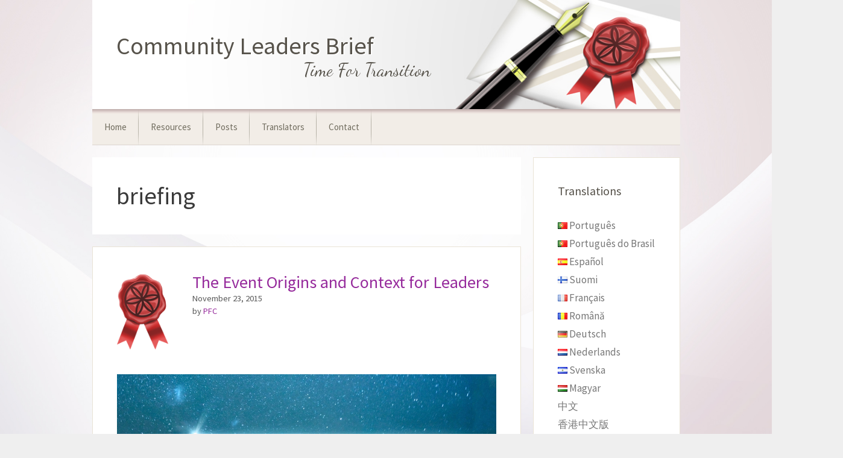

--- FILE ---
content_type: text/html; charset=UTF-8
request_url: https://communityleadersbrief.org/tag/briefing/
body_size: 15488
content:
<!DOCTYPE html><html lang="en-US"><head><meta charset="UTF-8"><title>briefing &#8211; Community Leaders Brief</title><meta name='robots' content='max-image-preview:large' /><style>img:is([sizes="auto" i], [sizes^="auto," i]) { contain-intrinsic-size: 3000px 1500px }</style><meta name="dlm-version" content="5.1.5"><meta name="viewport" content="width=device-width, initial-scale=1"><link rel='dns-prefetch' href='//hcaptcha.com' /><link href='https://fonts.gstatic.com' crossorigin rel='preconnect' /><link href='https://fonts.googleapis.com' crossorigin rel='preconnect' /><link rel="alternate" type="application/rss+xml" title="Community Leaders Brief &raquo; Feed" href="https://communityleadersbrief.org/feed/" /><link rel="alternate" type="application/rss+xml" title="Community Leaders Brief &raquo; Comments Feed" href="https://communityleadersbrief.org/comments/feed/" /><link rel="alternate" type="application/rss+xml" title="Community Leaders Brief &raquo; briefing Tag Feed" href="https://communityleadersbrief.org/tag/briefing/feed/" />
 <script>window._wpemojiSettings = {"baseUrl":"https:\/\/s.w.org\/images\/core\/emoji\/16.0.1\/72x72\/","ext":".png","svgUrl":"https:\/\/s.w.org\/images\/core\/emoji\/16.0.1\/svg\/","svgExt":".svg","source":{"concatemoji":"https:\/\/communityleadersbrief.org\/wp-includes\/js\/wp-emoji-release.min.js?ver=6.8.3"}};
/*! This file is auto-generated */
!function(s,n){var o,i,e;function c(e){try{var t={supportTests:e,timestamp:(new Date).valueOf()};sessionStorage.setItem(o,JSON.stringify(t))}catch(e){}}function p(e,t,n){e.clearRect(0,0,e.canvas.width,e.canvas.height),e.fillText(t,0,0);var t=new Uint32Array(e.getImageData(0,0,e.canvas.width,e.canvas.height).data),a=(e.clearRect(0,0,e.canvas.width,e.canvas.height),e.fillText(n,0,0),new Uint32Array(e.getImageData(0,0,e.canvas.width,e.canvas.height).data));return t.every(function(e,t){return e===a[t]})}function u(e,t){e.clearRect(0,0,e.canvas.width,e.canvas.height),e.fillText(t,0,0);for(var n=e.getImageData(16,16,1,1),a=0;a<n.data.length;a++)if(0!==n.data[a])return!1;return!0}function f(e,t,n,a){switch(t){case"flag":return n(e,"\ud83c\udff3\ufe0f\u200d\u26a7\ufe0f","\ud83c\udff3\ufe0f\u200b\u26a7\ufe0f")?!1:!n(e,"\ud83c\udde8\ud83c\uddf6","\ud83c\udde8\u200b\ud83c\uddf6")&&!n(e,"\ud83c\udff4\udb40\udc67\udb40\udc62\udb40\udc65\udb40\udc6e\udb40\udc67\udb40\udc7f","\ud83c\udff4\u200b\udb40\udc67\u200b\udb40\udc62\u200b\udb40\udc65\u200b\udb40\udc6e\u200b\udb40\udc67\u200b\udb40\udc7f");case"emoji":return!a(e,"\ud83e\udedf")}return!1}function g(e,t,n,a){var r="undefined"!=typeof WorkerGlobalScope&&self instanceof WorkerGlobalScope?new OffscreenCanvas(300,150):s.createElement("canvas"),o=r.getContext("2d",{willReadFrequently:!0}),i=(o.textBaseline="top",o.font="600 32px Arial",{});return e.forEach(function(e){i[e]=t(o,e,n,a)}),i}function t(e){var t=s.createElement("script");t.src=e,t.defer=!0,s.head.appendChild(t)}"undefined"!=typeof Promise&&(o="wpEmojiSettingsSupports",i=["flag","emoji"],n.supports={everything:!0,everythingExceptFlag:!0},e=new Promise(function(e){s.addEventListener("DOMContentLoaded",e,{once:!0})}),new Promise(function(t){var n=function(){try{var e=JSON.parse(sessionStorage.getItem(o));if("object"==typeof e&&"number"==typeof e.timestamp&&(new Date).valueOf()<e.timestamp+604800&&"object"==typeof e.supportTests)return e.supportTests}catch(e){}return null}();if(!n){if("undefined"!=typeof Worker&&"undefined"!=typeof OffscreenCanvas&&"undefined"!=typeof URL&&URL.createObjectURL&&"undefined"!=typeof Blob)try{var e="postMessage("+g.toString()+"("+[JSON.stringify(i),f.toString(),p.toString(),u.toString()].join(",")+"));",a=new Blob([e],{type:"text/javascript"}),r=new Worker(URL.createObjectURL(a),{name:"wpTestEmojiSupports"});return void(r.onmessage=function(e){c(n=e.data),r.terminate(),t(n)})}catch(e){}c(n=g(i,f,p,u))}t(n)}).then(function(e){for(var t in e)n.supports[t]=e[t],n.supports.everything=n.supports.everything&&n.supports[t],"flag"!==t&&(n.supports.everythingExceptFlag=n.supports.everythingExceptFlag&&n.supports[t]);n.supports.everythingExceptFlag=n.supports.everythingExceptFlag&&!n.supports.flag,n.DOMReady=!1,n.readyCallback=function(){n.DOMReady=!0}}).then(function(){return e}).then(function(){var e;n.supports.everything||(n.readyCallback(),(e=n.source||{}).concatemoji?t(e.concatemoji):e.wpemoji&&e.twemoji&&(t(e.twemoji),t(e.wpemoji)))}))}((window,document),window._wpemojiSettings);</script> <style id='wp-emoji-styles-inline-css'>img.wp-smiley, img.emoji {
		display: inline !important;
		border: none !important;
		box-shadow: none !important;
		height: 1em !important;
		width: 1em !important;
		margin: 0 0.07em !important;
		vertical-align: -0.1em !important;
		background: none !important;
		padding: 0 !important;
	}</style><link data-optimized="1" rel='stylesheet' id='wp-block-library-css' href='https://communityleadersbrief.org/wp-content/litespeed/css/1/819cda452114ef04cd799181e0655f94.css?ver=4733b' media='all' /><style id='classic-theme-styles-inline-css'>/*! This file is auto-generated */
.wp-block-button__link{color:#fff;background-color:#32373c;border-radius:9999px;box-shadow:none;text-decoration:none;padding:calc(.667em + 2px) calc(1.333em + 2px);font-size:1.125em}.wp-block-file__button{background:#32373c;color:#fff;text-decoration:none}</style><style id='global-styles-inline-css'>:root{--wp--preset--aspect-ratio--square: 1;--wp--preset--aspect-ratio--4-3: 4/3;--wp--preset--aspect-ratio--3-4: 3/4;--wp--preset--aspect-ratio--3-2: 3/2;--wp--preset--aspect-ratio--2-3: 2/3;--wp--preset--aspect-ratio--16-9: 16/9;--wp--preset--aspect-ratio--9-16: 9/16;--wp--preset--color--black: #000000;--wp--preset--color--cyan-bluish-gray: #abb8c3;--wp--preset--color--white: #ffffff;--wp--preset--color--pale-pink: #f78da7;--wp--preset--color--vivid-red: #cf2e2e;--wp--preset--color--luminous-vivid-orange: #ff6900;--wp--preset--color--luminous-vivid-amber: #fcb900;--wp--preset--color--light-green-cyan: #7bdcb5;--wp--preset--color--vivid-green-cyan: #00d084;--wp--preset--color--pale-cyan-blue: #8ed1fc;--wp--preset--color--vivid-cyan-blue: #0693e3;--wp--preset--color--vivid-purple: #9b51e0;--wp--preset--color--contrast: var(--contrast);--wp--preset--color--contrast-2: var(--contrast-2);--wp--preset--color--contrast-3: var(--contrast-3);--wp--preset--color--base: var(--base);--wp--preset--color--base-2: var(--base-2);--wp--preset--color--base-3: var(--base-3);--wp--preset--color--accent: var(--accent);--wp--preset--gradient--vivid-cyan-blue-to-vivid-purple: linear-gradient(135deg,rgba(6,147,227,1) 0%,rgb(155,81,224) 100%);--wp--preset--gradient--light-green-cyan-to-vivid-green-cyan: linear-gradient(135deg,rgb(122,220,180) 0%,rgb(0,208,130) 100%);--wp--preset--gradient--luminous-vivid-amber-to-luminous-vivid-orange: linear-gradient(135deg,rgba(252,185,0,1) 0%,rgba(255,105,0,1) 100%);--wp--preset--gradient--luminous-vivid-orange-to-vivid-red: linear-gradient(135deg,rgba(255,105,0,1) 0%,rgb(207,46,46) 100%);--wp--preset--gradient--very-light-gray-to-cyan-bluish-gray: linear-gradient(135deg,rgb(238,238,238) 0%,rgb(169,184,195) 100%);--wp--preset--gradient--cool-to-warm-spectrum: linear-gradient(135deg,rgb(74,234,220) 0%,rgb(151,120,209) 20%,rgb(207,42,186) 40%,rgb(238,44,130) 60%,rgb(251,105,98) 80%,rgb(254,248,76) 100%);--wp--preset--gradient--blush-light-purple: linear-gradient(135deg,rgb(255,206,236) 0%,rgb(152,150,240) 100%);--wp--preset--gradient--blush-bordeaux: linear-gradient(135deg,rgb(254,205,165) 0%,rgb(254,45,45) 50%,rgb(107,0,62) 100%);--wp--preset--gradient--luminous-dusk: linear-gradient(135deg,rgb(255,203,112) 0%,rgb(199,81,192) 50%,rgb(65,88,208) 100%);--wp--preset--gradient--pale-ocean: linear-gradient(135deg,rgb(255,245,203) 0%,rgb(182,227,212) 50%,rgb(51,167,181) 100%);--wp--preset--gradient--electric-grass: linear-gradient(135deg,rgb(202,248,128) 0%,rgb(113,206,126) 100%);--wp--preset--gradient--midnight: linear-gradient(135deg,rgb(2,3,129) 0%,rgb(40,116,252) 100%);--wp--preset--font-size--small: 13px;--wp--preset--font-size--medium: 20px;--wp--preset--font-size--large: 36px;--wp--preset--font-size--x-large: 42px;--wp--preset--spacing--20: 0.44rem;--wp--preset--spacing--30: 0.67rem;--wp--preset--spacing--40: 1rem;--wp--preset--spacing--50: 1.5rem;--wp--preset--spacing--60: 2.25rem;--wp--preset--spacing--70: 3.38rem;--wp--preset--spacing--80: 5.06rem;--wp--preset--shadow--natural: 6px 6px 9px rgba(0, 0, 0, 0.2);--wp--preset--shadow--deep: 12px 12px 50px rgba(0, 0, 0, 0.4);--wp--preset--shadow--sharp: 6px 6px 0px rgba(0, 0, 0, 0.2);--wp--preset--shadow--outlined: 6px 6px 0px -3px rgba(255, 255, 255, 1), 6px 6px rgba(0, 0, 0, 1);--wp--preset--shadow--crisp: 6px 6px 0px rgba(0, 0, 0, 1);}:where(.is-layout-flex){gap: 0.5em;}:where(.is-layout-grid){gap: 0.5em;}body .is-layout-flex{display: flex;}.is-layout-flex{flex-wrap: wrap;align-items: center;}.is-layout-flex > :is(*, div){margin: 0;}body .is-layout-grid{display: grid;}.is-layout-grid > :is(*, div){margin: 0;}:where(.wp-block-columns.is-layout-flex){gap: 2em;}:where(.wp-block-columns.is-layout-grid){gap: 2em;}:where(.wp-block-post-template.is-layout-flex){gap: 1.25em;}:where(.wp-block-post-template.is-layout-grid){gap: 1.25em;}.has-black-color{color: var(--wp--preset--color--black) !important;}.has-cyan-bluish-gray-color{color: var(--wp--preset--color--cyan-bluish-gray) !important;}.has-white-color{color: var(--wp--preset--color--white) !important;}.has-pale-pink-color{color: var(--wp--preset--color--pale-pink) !important;}.has-vivid-red-color{color: var(--wp--preset--color--vivid-red) !important;}.has-luminous-vivid-orange-color{color: var(--wp--preset--color--luminous-vivid-orange) !important;}.has-luminous-vivid-amber-color{color: var(--wp--preset--color--luminous-vivid-amber) !important;}.has-light-green-cyan-color{color: var(--wp--preset--color--light-green-cyan) !important;}.has-vivid-green-cyan-color{color: var(--wp--preset--color--vivid-green-cyan) !important;}.has-pale-cyan-blue-color{color: var(--wp--preset--color--pale-cyan-blue) !important;}.has-vivid-cyan-blue-color{color: var(--wp--preset--color--vivid-cyan-blue) !important;}.has-vivid-purple-color{color: var(--wp--preset--color--vivid-purple) !important;}.has-black-background-color{background-color: var(--wp--preset--color--black) !important;}.has-cyan-bluish-gray-background-color{background-color: var(--wp--preset--color--cyan-bluish-gray) !important;}.has-white-background-color{background-color: var(--wp--preset--color--white) !important;}.has-pale-pink-background-color{background-color: var(--wp--preset--color--pale-pink) !important;}.has-vivid-red-background-color{background-color: var(--wp--preset--color--vivid-red) !important;}.has-luminous-vivid-orange-background-color{background-color: var(--wp--preset--color--luminous-vivid-orange) !important;}.has-luminous-vivid-amber-background-color{background-color: var(--wp--preset--color--luminous-vivid-amber) !important;}.has-light-green-cyan-background-color{background-color: var(--wp--preset--color--light-green-cyan) !important;}.has-vivid-green-cyan-background-color{background-color: var(--wp--preset--color--vivid-green-cyan) !important;}.has-pale-cyan-blue-background-color{background-color: var(--wp--preset--color--pale-cyan-blue) !important;}.has-vivid-cyan-blue-background-color{background-color: var(--wp--preset--color--vivid-cyan-blue) !important;}.has-vivid-purple-background-color{background-color: var(--wp--preset--color--vivid-purple) !important;}.has-black-border-color{border-color: var(--wp--preset--color--black) !important;}.has-cyan-bluish-gray-border-color{border-color: var(--wp--preset--color--cyan-bluish-gray) !important;}.has-white-border-color{border-color: var(--wp--preset--color--white) !important;}.has-pale-pink-border-color{border-color: var(--wp--preset--color--pale-pink) !important;}.has-vivid-red-border-color{border-color: var(--wp--preset--color--vivid-red) !important;}.has-luminous-vivid-orange-border-color{border-color: var(--wp--preset--color--luminous-vivid-orange) !important;}.has-luminous-vivid-amber-border-color{border-color: var(--wp--preset--color--luminous-vivid-amber) !important;}.has-light-green-cyan-border-color{border-color: var(--wp--preset--color--light-green-cyan) !important;}.has-vivid-green-cyan-border-color{border-color: var(--wp--preset--color--vivid-green-cyan) !important;}.has-pale-cyan-blue-border-color{border-color: var(--wp--preset--color--pale-cyan-blue) !important;}.has-vivid-cyan-blue-border-color{border-color: var(--wp--preset--color--vivid-cyan-blue) !important;}.has-vivid-purple-border-color{border-color: var(--wp--preset--color--vivid-purple) !important;}.has-vivid-cyan-blue-to-vivid-purple-gradient-background{background: var(--wp--preset--gradient--vivid-cyan-blue-to-vivid-purple) !important;}.has-light-green-cyan-to-vivid-green-cyan-gradient-background{background: var(--wp--preset--gradient--light-green-cyan-to-vivid-green-cyan) !important;}.has-luminous-vivid-amber-to-luminous-vivid-orange-gradient-background{background: var(--wp--preset--gradient--luminous-vivid-amber-to-luminous-vivid-orange) !important;}.has-luminous-vivid-orange-to-vivid-red-gradient-background{background: var(--wp--preset--gradient--luminous-vivid-orange-to-vivid-red) !important;}.has-very-light-gray-to-cyan-bluish-gray-gradient-background{background: var(--wp--preset--gradient--very-light-gray-to-cyan-bluish-gray) !important;}.has-cool-to-warm-spectrum-gradient-background{background: var(--wp--preset--gradient--cool-to-warm-spectrum) !important;}.has-blush-light-purple-gradient-background{background: var(--wp--preset--gradient--blush-light-purple) !important;}.has-blush-bordeaux-gradient-background{background: var(--wp--preset--gradient--blush-bordeaux) !important;}.has-luminous-dusk-gradient-background{background: var(--wp--preset--gradient--luminous-dusk) !important;}.has-pale-ocean-gradient-background{background: var(--wp--preset--gradient--pale-ocean) !important;}.has-electric-grass-gradient-background{background: var(--wp--preset--gradient--electric-grass) !important;}.has-midnight-gradient-background{background: var(--wp--preset--gradient--midnight) !important;}.has-small-font-size{font-size: var(--wp--preset--font-size--small) !important;}.has-medium-font-size{font-size: var(--wp--preset--font-size--medium) !important;}.has-large-font-size{font-size: var(--wp--preset--font-size--large) !important;}.has-x-large-font-size{font-size: var(--wp--preset--font-size--x-large) !important;}
:where(.wp-block-post-template.is-layout-flex){gap: 1.25em;}:where(.wp-block-post-template.is-layout-grid){gap: 1.25em;}
:where(.wp-block-columns.is-layout-flex){gap: 2em;}:where(.wp-block-columns.is-layout-grid){gap: 2em;}
:root :where(.wp-block-pullquote){font-size: 1.5em;line-height: 1.6;}</style><link data-optimized="1" rel='stylesheet' id='generate-style-grid-css' href='https://communityleadersbrief.org/wp-content/litespeed/css/1/109136b25300c0372d4b53c0899030b5.css?ver=69006' media='all' /><link data-optimized="1" rel='stylesheet' id='generate-style-css' href='https://communityleadersbrief.org/wp-content/litespeed/css/1/2a546d8c65eab778ae46087fe3e0a466.css?ver=e622a' media='all' /><style id='generate-style-inline-css'>body{background-color:#efefef;color:#3a3a3a;}a{color:#1e73be;}a:hover, a:focus, a:active{color:#000000;}body .grid-container{max-width:975px;}.wp-block-group__inner-container{max-width:975px;margin-left:auto;margin-right:auto;}:root{--contrast:#222222;--contrast-2:#575760;--contrast-3:#b2b2be;--base:#f0f0f0;--base-2:#f7f8f9;--base-3:#ffffff;--accent:#1e73be;}:root .has-contrast-color{color:var(--contrast);}:root .has-contrast-background-color{background-color:var(--contrast);}:root .has-contrast-2-color{color:var(--contrast-2);}:root .has-contrast-2-background-color{background-color:var(--contrast-2);}:root .has-contrast-3-color{color:var(--contrast-3);}:root .has-contrast-3-background-color{background-color:var(--contrast-3);}:root .has-base-color{color:var(--base);}:root .has-base-background-color{background-color:var(--base);}:root .has-base-2-color{color:var(--base-2);}:root .has-base-2-background-color{background-color:var(--base-2);}:root .has-base-3-color{color:var(--base-3);}:root .has-base-3-background-color{background-color:var(--base-3);}:root .has-accent-color{color:var(--accent);}:root .has-accent-background-color{background-color:var(--accent);}body, button, input, select, textarea{font-family:"Open Sans", sans-serif;}body{line-height:1.5;}.entry-content > [class*="wp-block-"]:not(:last-child):not(.wp-block-heading){margin-bottom:1.5em;}.main-title{font-size:45px;}.main-navigation .main-nav ul ul li a{font-size:14px;}.sidebar .widget, .footer-widgets .widget{font-size:17px;}h1{font-weight:300;font-size:40px;}h2{font-weight:300;font-size:30px;}h3{font-size:20px;}h4{font-size:inherit;}h5{font-size:inherit;}@media (max-width:768px){.main-title{font-size:30px;}h1{font-size:30px;}h2{font-size:25px;}}.top-bar{background-color:#636363;color:#ffffff;}.top-bar a{color:#ffffff;}.top-bar a:hover{color:#303030;}.site-header{background-color:#ffffff;color:#3a3a3a;}.site-header a{color:#3a3a3a;}.main-title a,.main-title a:hover{color:#222222;}.site-description{color:#757575;}.main-navigation,.main-navigation ul ul{background-color:#222222;}.main-navigation .main-nav ul li a, .main-navigation .menu-toggle, .main-navigation .menu-bar-items{color:#ffffff;}.main-navigation .main-nav ul li:not([class*="current-menu-"]):hover > a, .main-navigation .main-nav ul li:not([class*="current-menu-"]):focus > a, .main-navigation .main-nav ul li.sfHover:not([class*="current-menu-"]) > a, .main-navigation .menu-bar-item:hover > a, .main-navigation .menu-bar-item.sfHover > a{color:#ffffff;background-color:#3f3f3f;}button.menu-toggle:hover,button.menu-toggle:focus,.main-navigation .mobile-bar-items a,.main-navigation .mobile-bar-items a:hover,.main-navigation .mobile-bar-items a:focus{color:#ffffff;}.main-navigation .main-nav ul li[class*="current-menu-"] > a{color:#ffffff;background-color:#3f3f3f;}.navigation-search input[type="search"],.navigation-search input[type="search"]:active, .navigation-search input[type="search"]:focus, .main-navigation .main-nav ul li.search-item.active > a, .main-navigation .menu-bar-items .search-item.active > a{color:#ffffff;background-color:#3f3f3f;}.main-navigation ul ul{background-color:#3f3f3f;}.main-navigation .main-nav ul ul li a{color:#ffffff;}.main-navigation .main-nav ul ul li:not([class*="current-menu-"]):hover > a,.main-navigation .main-nav ul ul li:not([class*="current-menu-"]):focus > a, .main-navigation .main-nav ul ul li.sfHover:not([class*="current-menu-"]) > a{color:#ffffff;background-color:#4f4f4f;}.main-navigation .main-nav ul ul li[class*="current-menu-"] > a{color:#ffffff;background-color:#4f4f4f;}.separate-containers .inside-article, .separate-containers .comments-area, .separate-containers .page-header, .one-container .container, .separate-containers .paging-navigation, .inside-page-header{background-color:#ffffff;}.entry-meta{color:#595959;}.entry-meta a{color:#595959;}.entry-meta a:hover{color:#1e73be;}.sidebar .widget{background-color:#ffffff;}.sidebar .widget .widget-title{color:#000000;}.footer-widgets{background-color:#ffffff;}.footer-widgets .widget-title{color:#000000;}.site-info{color:#ffffff;background-color:#222222;}.site-info a{color:#ffffff;}.site-info a:hover{color:#606060;}.footer-bar .widget_nav_menu .current-menu-item a{color:#606060;}input[type="text"],input[type="email"],input[type="url"],input[type="password"],input[type="search"],input[type="tel"],input[type="number"],textarea,select{color:#666666;background-color:#fafafa;border-color:#cccccc;}input[type="text"]:focus,input[type="email"]:focus,input[type="url"]:focus,input[type="password"]:focus,input[type="search"]:focus,input[type="tel"]:focus,input[type="number"]:focus,textarea:focus,select:focus{color:#666666;background-color:#ffffff;border-color:#bfbfbf;}button,html input[type="button"],input[type="reset"],input[type="submit"],a.button,a.wp-block-button__link:not(.has-background){color:#ffffff;background-color:#666666;}button:hover,html input[type="button"]:hover,input[type="reset"]:hover,input[type="submit"]:hover,a.button:hover,button:focus,html input[type="button"]:focus,input[type="reset"]:focus,input[type="submit"]:focus,a.button:focus,a.wp-block-button__link:not(.has-background):active,a.wp-block-button__link:not(.has-background):focus,a.wp-block-button__link:not(.has-background):hover{color:#ffffff;background-color:#3f3f3f;}a.generate-back-to-top{background-color:rgba( 0,0,0,0.4 );color:#ffffff;}a.generate-back-to-top:hover,a.generate-back-to-top:focus{background-color:rgba( 0,0,0,0.6 );color:#ffffff;}:root{--gp-search-modal-bg-color:var(--base-3);--gp-search-modal-text-color:var(--contrast);--gp-search-modal-overlay-bg-color:rgba(0,0,0,0.2);}@media (max-width:768px){.main-navigation .menu-bar-item:hover > a, .main-navigation .menu-bar-item.sfHover > a{background:none;color:#ffffff;}}.inside-top-bar{padding:10px;}.inside-header{padding:40px;}.site-main .wp-block-group__inner-container{padding:40px;}.entry-content .alignwide, body:not(.no-sidebar) .entry-content .alignfull{margin-left:-40px;width:calc(100% + 80px);max-width:calc(100% + 80px);}.rtl .menu-item-has-children .dropdown-menu-toggle{padding-left:20px;}.rtl .main-navigation .main-nav ul li.menu-item-has-children > a{padding-right:20px;}.site-info{padding:20px;}@media (max-width:768px){.separate-containers .inside-article, .separate-containers .comments-area, .separate-containers .page-header, .separate-containers .paging-navigation, .one-container .site-content, .inside-page-header{padding:30px;}.site-main .wp-block-group__inner-container{padding:30px;}.site-info{padding-right:10px;padding-left:10px;}.entry-content .alignwide, body:not(.no-sidebar) .entry-content .alignfull{margin-left:-30px;width:calc(100% + 60px);max-width:calc(100% + 60px);}}.one-container .sidebar .widget{padding:0px;}@media (max-width:768px){.main-navigation .menu-toggle,.main-navigation .mobile-bar-items,.sidebar-nav-mobile:not(#sticky-placeholder){display:block;}.main-navigation ul,.gen-sidebar-nav{display:none;}[class*="nav-float-"] .site-header .inside-header > *{float:none;clear:both;}}</style><link data-optimized="1" rel='stylesheet' id='generate-mobile-style-css' href='https://communityleadersbrief.org/wp-content/litespeed/css/1/6f193196ca7bbdf2b95e9a7ccd625473.css?ver=717d0' media='all' /><link data-optimized="1" rel='stylesheet' id='generate-font-icons-css' href='https://communityleadersbrief.org/wp-content/litespeed/css/1/83a7fe27eda7440839de1575081ca169.css?ver=6b8f6' media='all' /><link data-optimized="1" rel='stylesheet' id='font-awesome-css' href='https://communityleadersbrief.org/wp-content/litespeed/css/1/56aae3883d65ff9732cbfed273ecb0ba.css?ver=222ef' media='all' /><link data-optimized="1" rel='stylesheet' id='generate-child-css' href='https://communityleadersbrief.org/wp-content/litespeed/css/1/bc7577eb4191517d4372f2833eb64844.css?ver=c3b18' media='all' /><link data-optimized="1" rel='stylesheet' id='generate-blog-images-css' href='https://communityleadersbrief.org/wp-content/litespeed/css/1/6b29b387153826b3196fc81d17deacf2.css?ver=71bd8' media='all' /> <script src="https://communityleadersbrief.org/wp-includes/js/jquery/jquery.min.js?ver=3.7.1" id="jquery-core-js"></script> <link rel="https://api.w.org/" href="https://communityleadersbrief.org/wp-json/" /><link rel="alternate" title="JSON" type="application/json" href="https://communityleadersbrief.org/wp-json/wp/v2/tags/10" /><link rel="EditURI" type="application/rsd+xml" title="RSD" href="https://communityleadersbrief.org/xmlrpc.php?rsd" /><meta name="generator" content="WordPress 6.8.3" /><style>.h-captcha{position:relative;display:block;margin-bottom:2rem;padding:0;clear:both}.h-captcha[data-size="normal"]{width:303px;height:78px}.h-captcha[data-size="compact"]{width:164px;height:144px}.h-captcha[data-size="invisible"]{display:none}.h-captcha iframe{z-index:1}.h-captcha::before{content:"";display:block;position:absolute;top:0;left:0;background:url(https://communityleadersbrief.org/wp-content/plugins/hcaptcha-for-forms-and-more/assets/images/hcaptcha-div-logo.svg) no-repeat;border:1px solid #fff0;border-radius:4px;box-sizing:border-box}.h-captcha::after{content:"If you see this message, hCaptcha failed to load due to site errors.";font:13px/1.35 system-ui,-apple-system,Segoe UI,Roboto,Arial,sans-serif;display:block;position:absolute;top:0;left:0;box-sizing:border-box;color:red;opacity:0}.h-captcha:not(:has(iframe))::after{animation:hcap-msg-fade-in .3s ease forwards;animation-delay:2s}.h-captcha:has(iframe)::after{animation:none;opacity:0}@keyframes hcap-msg-fade-in{to{opacity:1}}.h-captcha[data-size="normal"]::before{width:300px;height:74px;background-position:94% 28%}.h-captcha[data-size="normal"]::after{padding:19px 75px 16px 10px}.h-captcha[data-size="compact"]::before{width:156px;height:136px;background-position:50% 79%}.h-captcha[data-size="compact"]::after{padding:10px 10px 16px 10px}.h-captcha[data-theme="light"]::before,body.is-light-theme .h-captcha[data-theme="auto"]::before,.h-captcha[data-theme="auto"]::before{background-color:#fafafa;border:1px solid #e0e0e0}.h-captcha[data-theme="dark"]::before,body.is-dark-theme .h-captcha[data-theme="auto"]::before,html.wp-dark-mode-active .h-captcha[data-theme="auto"]::before,html.drdt-dark-mode .h-captcha[data-theme="auto"]::before{background-image:url(https://communityleadersbrief.org/wp-content/plugins/hcaptcha-for-forms-and-more/assets/images/hcaptcha-div-logo-white.svg);background-repeat:no-repeat;background-color:#333;border:1px solid #f5f5f5}@media (prefers-color-scheme:dark){.h-captcha[data-theme="auto"]::before{background-image:url(https://communityleadersbrief.org/wp-content/plugins/hcaptcha-for-forms-and-more/assets/images/hcaptcha-div-logo-white.svg);background-repeat:no-repeat;background-color:#333;border:1px solid #f5f5f5}}.h-captcha[data-theme="custom"]::before{background-color:initial}.h-captcha[data-size="invisible"]::before,.h-captcha[data-size="invisible"]::after{display:none}.h-captcha iframe{position:relative}div[style*="z-index: 2147483647"] div[style*="border-width: 11px"][style*="position: absolute"][style*="pointer-events: none"]{border-style:none}</style><style>.recentcomments a{display:inline !important;padding:0 !important;margin:0 !important;}</style><style>.gform_previous_button+.h-captcha{margin-top:2rem}.gform_footer.before .h-captcha[data-size="normal"]{margin-bottom:3px}.gform_footer.before .h-captcha[data-size="compact"]{margin-bottom:0}.gform_wrapper.gravity-theme .gform_footer,.gform_wrapper.gravity-theme .gform_page_footer{flex-wrap:wrap}.gform_wrapper.gravity-theme .h-captcha,.gform_wrapper.gravity-theme .h-captcha{margin:0;flex-basis:100%}.gform_wrapper.gravity-theme input[type="submit"],.gform_wrapper.gravity-theme input[type="submit"]{align-self:flex-start}.gform_wrapper.gravity-theme .h-captcha~input[type="submit"],.gform_wrapper.gravity-theme .h-captcha~input[type="submit"]{margin:1em 0 0 0!important}</style><style id="wp-custom-css">/*
Welcome to Custom CSS!

To learn how this works, see http://wp.me/PEmnE-Bt
*/

/*
	CSS Migrated from Jetpack:
*/

/*
Welcome to Custom CSS!

To learn how this works, see http://wp.me/PEmnE-Bt
*/</style></head><body class="archive tag tag-briefing tag-10 wp-embed-responsive wp-theme-generatepress wp-child-theme-communityleadersbrief_child post-image-below-header post-image-aligned-center right-sidebar nav-below-header separate-containers contained-header active-footer-widgets-0 nav-aligned-left header-aligned-left dropdown-hover" itemtype="https://schema.org/Blog" itemscope>
<a class="screen-reader-text skip-link" href="#content" title="Skip to content">Skip to content</a><header class="site-header grid-container grid-parent" id="masthead" aria-label="Site"  itemtype="https://schema.org/WPHeader" itemscope><div class="inside-header grid-container grid-parent"><div class="site-branding"><p class="main-title" itemprop="headline">
<a href="https://communityleadersbrief.org/" rel="home">Community Leaders Brief</a></p><p class="site-description" itemprop="description">Time For Transition</p></div></div></header><nav class="main-navigation grid-container grid-parent sub-menu-right" id="site-navigation" aria-label="Primary"  itemtype="https://schema.org/SiteNavigationElement" itemscope><div class="inside-navigation grid-container grid-parent">
<button class="menu-toggle" aria-controls="primary-menu" aria-expanded="false">
<span class="mobile-menu">Menu</span>				</button><div id="primary-menu" class="main-nav"><ul id="menu-main-navigation" class=" menu sf-menu"><li id="menu-item-107" class="menu-item menu-item-type-post_type menu-item-object-page menu-item-home menu-item-107"><a href="https://communityleadersbrief.org/">Home</a></li><li id="menu-item-108" class="menu-item menu-item-type-post_type menu-item-object-page menu-item-108"><a href="https://communityleadersbrief.org/resources/">Resources</a></li><li id="menu-item-109" class="menu-item menu-item-type-post_type menu-item-object-page current_page_parent menu-item-109"><a href="https://communityleadersbrief.org/posts/">Posts</a></li><li id="menu-item-185" class="menu-item menu-item-type-post_type menu-item-object-page menu-item-185"><a href="https://communityleadersbrief.org/translators/">Translators</a></li><li id="menu-item-112" class="menu-item menu-item-type-post_type menu-item-object-page menu-item-112"><a href="https://communityleadersbrief.org/contact/">Contact</a></li></ul></div></div></nav><div class="site grid-container container hfeed grid-parent" id="page"><div class="site-content" id="content"><div class="content-area grid-parent mobile-grid-100 grid-75 tablet-grid-75" id="primary"><main class="site-main" id="main"><header class="page-header" aria-label="Page"><h1 class="page-title">
briefing</h1></header><article id="post-487" class="post-487 post type-post status-publish format-standard has-post-thumbnail hentry category-the-event tag-briefing tag-community-leaders tag-guidance tag-leadership tag-liberation tag-the-event" itemtype="https://schema.org/CreativeWork" itemscope><div class="inside-article"><header class="entry-header"><h2 class="entry-title" itemprop="headline"><a href="https://communityleadersbrief.org/2015/11/23/the-event-origins-and-context-for-local-leaders/" rel="bookmark">The Event Origins and Context for Leaders</a></h2><div class="entry-meta">
<span class="posted-on"><time class="updated" datetime="2016-02-10T08:30:43-06:00" itemprop="dateModified">February 10, 2016</time><time class="entry-date published" datetime="2015-11-23T13:43:36-06:00" itemprop="datePublished">November 23, 2015</time></span> <span class="byline">by <span class="author vcard" itemprop="author" itemtype="https://schema.org/Person" itemscope><a class="url fn n" href="https://communityleadersbrief.org/author/colaborama/" title="View all posts by PFC" rel="author" itemprop="url"><span class="author-name" itemprop="name">PFC</span></a></span></span></div></header><div class="post-image">
<a href="https://communityleadersbrief.org/2015/11/23/the-event-origins-and-context-for-local-leaders/">
<img data-lazyloaded="1" src="[data-uri]" width="1080" height="400" data-src="https://communityleadersbrief.org/wp-content/uploads/2015/11/LightHouse.png" class="attachment-full size-full wp-post-image" alt="" itemprop="image" decoding="async" fetchpriority="high" data-srcset="https://communityleadersbrief.org/wp-content/uploads/2015/11/LightHouse.png 1080w, https://communityleadersbrief.org/wp-content/uploads/2015/11/LightHouse-300x111.png 300w, https://communityleadersbrief.org/wp-content/uploads/2015/11/LightHouse-1024x379.png 1024w" data-sizes="(max-width: 1080px) 100vw, 1080px" /><noscript><img width="1080" height="400" src="https://communityleadersbrief.org/wp-content/uploads/2015/11/LightHouse.png" class="attachment-full size-full wp-post-image" alt="" itemprop="image" decoding="async" fetchpriority="high" srcset="https://communityleadersbrief.org/wp-content/uploads/2015/11/LightHouse.png 1080w, https://communityleadersbrief.org/wp-content/uploads/2015/11/LightHouse-300x111.png 300w, https://communityleadersbrief.org/wp-content/uploads/2015/11/LightHouse-1024x379.png 1024w" sizes="(max-width: 1080px) 100vw, 1080px" /></noscript>
</a></div><div class="entry-summary" itemprop="text"><p>The Event Origins The Event is a modern approach to the Shift predicted in ancient texts of almost ALL religions and cultures. For thousands of years, prophets and sages have connected to the Universal Consciousness and learned of the time when all of Humanity would experience cosmic Consciousness. This is the time when the natural energies &#8230; <a title="The Event Origins and Context for Leaders" class="read-more" href="https://communityleadersbrief.org/2015/11/23/the-event-origins-and-context-for-local-leaders/" aria-label="Read more about The Event Origins and Context for Leaders">Read more</a></p></div><footer class="entry-meta" aria-label="Entry meta">
<span class="cat-links"><span class="screen-reader-text">Categories </span><a href="https://communityleadersbrief.org/category/the-event/" rel="category tag">The Event</a></span> <span class="tags-links"><span class="screen-reader-text">Tags </span><a href="https://communityleadersbrief.org/tag/briefing/" rel="tag">briefing</a>, <a href="https://communityleadersbrief.org/tag/community-leaders/" rel="tag">community leaders</a>, <a href="https://communityleadersbrief.org/tag/guidance/" rel="tag">guidance</a>, <a href="https://communityleadersbrief.org/tag/leadership/" rel="tag">leadership</a>, <a href="https://communityleadersbrief.org/tag/liberation/" rel="tag">Liberation</a>, <a href="https://communityleadersbrief.org/tag/the-event/" rel="tag">The Event</a></span> <span class="comments-link"><a href="https://communityleadersbrief.org/2015/11/23/the-event-origins-and-context-for-local-leaders/#comments">4 Comments</a></span></footer></div></article></main></div><div class="widget-area sidebar is-right-sidebar grid-25 tablet-grid-25 grid-parent" id="right-sidebar"><div class="inside-right-sidebar"><aside id="mlp_widget-2" class="widget inner-padding mlp_widget"><h2 class="widget-title">Translations</h2><div class="mlp-language-box mlp_language_box"><ul><li><a rel="alternate" href="https://pt.communityleadersbrief.org/"><img data-lazyloaded="1" src="[data-uri]" data-src="https://communityleadersbrief.org/wp-content/plugins/multilingual-press/assets/images/flags/pt.gif" alt="Português"><noscript><img src="https://communityleadersbrief.org/wp-content/plugins/multilingual-press/assets/images/flags/pt.gif" alt="Português"></noscript> Português</a></li><li><a rel="alternate" href="https://pt-br.communityleadersbrief.org/"><img data-lazyloaded="1" src="[data-uri]" data-src="https://communityleadersbrief.org/wp-content/plugins/multilingual-press/assets/images/flags/pt.gif" alt="Português do Brasil"><noscript><img src="https://communityleadersbrief.org/wp-content/plugins/multilingual-press/assets/images/flags/pt.gif" alt="Português do Brasil"></noscript> Português do Brasil</a></li><li><a rel="alternate" href="https://es.communityleadersbrief.org/"><img data-lazyloaded="1" src="[data-uri]" data-src="https://communityleadersbrief.org/wp-content/plugins/multilingual-press/assets/images/flags/es.gif" alt="Español"><noscript><img src="https://communityleadersbrief.org/wp-content/plugins/multilingual-press/assets/images/flags/es.gif" alt="Español"></noscript> Español</a></li><li><a rel="alternate" href="https://fi.communityleadersbrief.org/"><img data-lazyloaded="1" src="[data-uri]" data-src="https://communityleadersbrief.org/wp-content/plugins/multilingual-press/assets/images/flags/fi.gif" alt="Suomi"><noscript><img src="https://communityleadersbrief.org/wp-content/plugins/multilingual-press/assets/images/flags/fi.gif" alt="Suomi"></noscript> Suomi</a></li><li><a rel="alternate" href="https://fr.communityleadersbrief.org/"><img data-lazyloaded="1" src="[data-uri]" data-src="https://communityleadersbrief.org/wp-content/plugins/multilingual-press/assets/images/flags/fr.gif" alt="Français"><noscript><img src="https://communityleadersbrief.org/wp-content/plugins/multilingual-press/assets/images/flags/fr.gif" alt="Français"></noscript> Français</a></li><li><a rel="alternate" href="https://ro.communityleadersbrief.org/"><img data-lazyloaded="1" src="[data-uri]" data-src="https://communityleadersbrief.org/wp-content/plugins/multilingual-press/assets/images/flags/ro.gif" alt="Română"><noscript><img src="https://communityleadersbrief.org/wp-content/plugins/multilingual-press/assets/images/flags/ro.gif" alt="Română"></noscript> Română</a></li><li><a rel="alternate" href="https://de.communityleadersbrief.org/"><img data-lazyloaded="1" src="[data-uri]" data-src="https://communityleadersbrief.org/wp-content/plugins/multilingual-press/assets/images/flags/de.gif" alt="Deutsch"><noscript><img src="https://communityleadersbrief.org/wp-content/plugins/multilingual-press/assets/images/flags/de.gif" alt="Deutsch"></noscript> Deutsch</a></li><li><a rel="alternate" href="https://nl.communityleadersbrief.org/"><img data-lazyloaded="1" src="[data-uri]" data-src="https://communityleadersbrief.org/wp-content/plugins/multilingual-press/assets/images/flags/nl.gif" alt="Nederlands"><noscript><img src="https://communityleadersbrief.org/wp-content/plugins/multilingual-press/assets/images/flags/nl.gif" alt="Nederlands"></noscript> Nederlands</a></li><li><a rel="alternate" href="https://sv.communityleadersbrief.org/"><img data-lazyloaded="1" src="[data-uri]" data-src="https://communityleadersbrief.org/wp-content/plugins/multilingual-press/assets/images/flags/sv.gif" alt="Svenska"><noscript><img src="https://communityleadersbrief.org/wp-content/plugins/multilingual-press/assets/images/flags/sv.gif" alt="Svenska"></noscript> Svenska</a></li><li><a rel="alternate" href="https://hu.communityleadersbrief.org/"><img data-lazyloaded="1" src="[data-uri]" data-src="https://communityleadersbrief.org/wp-content/plugins/multilingual-press/assets/images/flags/hu.gif" alt="Magyar"><noscript><img src="https://communityleadersbrief.org/wp-content/plugins/multilingual-press/assets/images/flags/hu.gif" alt="Magyar"></noscript> Magyar</a></li><li><a rel="alternate" href="https://zh-hans.communityleadersbrief.org/">中文</a></li><li><a rel="alternate" href="https://zh-hant.communityleadersbrief.org/">香港中文版	</a></li><li><a rel="alternate" href="https://da.communityleadersbrief.org/"><img data-lazyloaded="1" src="[data-uri]" data-src="https://communityleadersbrief.org/wp-content/plugins/multilingual-press/assets/images/flags/da.gif" alt="Dansk"><noscript><img src="https://communityleadersbrief.org/wp-content/plugins/multilingual-press/assets/images/flags/da.gif" alt="Dansk"></noscript> Dansk</a></li><li><a rel="alternate" href="https://it.communityleadersbrief.org/"><img data-lazyloaded="1" src="[data-uri]" data-src="https://communityleadersbrief.org/wp-content/plugins/multilingual-press/assets/images/flags/it.gif" alt="Italiano"><noscript><img src="https://communityleadersbrief.org/wp-content/plugins/multilingual-press/assets/images/flags/it.gif" alt="Italiano"></noscript> Italiano</a></li><li><a rel="alternate" href="https://ar.communityleadersbrief.org/"><img data-lazyloaded="1" src="[data-uri]" data-src="https://communityleadersbrief.org/wp-content/plugins/multilingual-press/assets/images/flags/ar.gif" alt="العربية"><noscript><img src="https://communityleadersbrief.org/wp-content/plugins/multilingual-press/assets/images/flags/ar.gif" alt="العربية"></noscript> العربية</a></li><li><a rel="alternate" href="https://cs.communityleadersbrief.org/"><img data-lazyloaded="1" src="[data-uri]" data-src="https://communityleadersbrief.org/wp-content/plugins/multilingual-press/assets/images/flags/cs.gif" alt="čeština‎"><noscript><img src="https://communityleadersbrief.org/wp-content/plugins/multilingual-press/assets/images/flags/cs.gif" alt="čeština‎"></noscript> čeština‎</a></li><li><a rel="alternate" href="https://el.communityleadersbrief.org/"><img data-lazyloaded="1" src="[data-uri]" data-src="https://communityleadersbrief.org/wp-content/plugins/multilingual-press/assets/images/flags/el.gif" alt="Ελληνικά"><noscript><img src="https://communityleadersbrief.org/wp-content/plugins/multilingual-press/assets/images/flags/el.gif" alt="Ελληνικά"></noscript> Ελληνικά</a></li><li><a rel="alternate" href="https://he.communityleadersbrief.org/">עִבְרִית</a></li><li><a rel="alternate" href="https://ja.communityleadersbrief.org/"><img data-lazyloaded="1" src="[data-uri]" data-src="https://communityleadersbrief.org/wp-content/plugins/multilingual-press/assets/images/flags/ja.gif" alt="日本語"><noscript><img src="https://communityleadersbrief.org/wp-content/plugins/multilingual-press/assets/images/flags/ja.gif" alt="日本語"></noscript> 日本語</a></li><li><a rel="alternate" href="https://pl.communityleadersbrief.org/"><img data-lazyloaded="1" src="[data-uri]" data-src="https://communityleadersbrief.org/wp-content/plugins/multilingual-press/assets/images/flags/pl.gif" alt="Polski"><noscript><img src="https://communityleadersbrief.org/wp-content/plugins/multilingual-press/assets/images/flags/pl.gif" alt="Polski"></noscript> Polski</a></li><li><a rel="alternate" href="https://ru.communityleadersbrief.org/"><img data-lazyloaded="1" src="[data-uri]" data-src="https://communityleadersbrief.org/wp-content/plugins/multilingual-press/assets/images/flags/ru.gif" alt="Русский"><noscript><img src="https://communityleadersbrief.org/wp-content/plugins/multilingual-press/assets/images/flags/ru.gif" alt="Русский"></noscript> Русский</a></li><li><a rel="alternate" href="https://tr.communityleadersbrief.org/"><img data-lazyloaded="1" src="[data-uri]" data-src="https://communityleadersbrief.org/wp-content/plugins/multilingual-press/assets/images/flags/tr.gif" alt="Türkçe"><noscript><img src="https://communityleadersbrief.org/wp-content/plugins/multilingual-press/assets/images/flags/tr.gif" alt="Türkçe"></noscript> Türkçe</a></li><li><a rel="alternate" href="https://sr.communityleadersbrief.org/"><img data-lazyloaded="1" src="[data-uri]" data-src="https://communityleadersbrief.org/wp-content/plugins/multilingual-press/assets/images/flags/sr.gif" alt="Српски језик"><noscript><img src="https://communityleadersbrief.org/wp-content/plugins/multilingual-press/assets/images/flags/sr.gif" alt="Српски језик"></noscript> Српски језик</a></li><li><a rel="alternate" href="https://lv.communityleadersbrief.org/"><img data-lazyloaded="1" src="[data-uri]" data-src="https://communityleadersbrief.org/wp-content/plugins/multilingual-press/assets/images/flags/lv.gif" alt="latviešu valoda"><noscript><img src="https://communityleadersbrief.org/wp-content/plugins/multilingual-press/assets/images/flags/lv.gif" alt="latviešu valoda"></noscript> latviešu valoda</a></li><li><a rel="alternate" href="https://sk.communityleadersbrief.org/"><img data-lazyloaded="1" src="[data-uri]" data-src="https://communityleadersbrief.org/wp-content/plugins/multilingual-press/assets/images/flags/sk.gif" alt="Slovenčina"><noscript><img src="https://communityleadersbrief.org/wp-content/plugins/multilingual-press/assets/images/flags/sk.gif" alt="Slovenčina"></noscript> Slovenčina</a></li><li><a rel="alternate" href="https://sl.communityleadersbrief.org/"><img data-lazyloaded="1" src="[data-uri]" data-src="https://communityleadersbrief.org/wp-content/plugins/multilingual-press/assets/images/flags/sl.gif" alt="slovenščina"><noscript><img src="https://communityleadersbrief.org/wp-content/plugins/multilingual-press/assets/images/flags/sl.gif" alt="slovenščina"></noscript> slovenščina</a></li><li><a rel="alternate" href="https://hr.communityleadersbrief.org/"><img data-lazyloaded="1" src="[data-uri]" data-src="https://communityleadersbrief.org/wp-content/plugins/multilingual-press/assets/images/flags/hr.gif" alt="Hrvatski"><noscript><img src="https://communityleadersbrief.org/wp-content/plugins/multilingual-press/assets/images/flags/hr.gif" alt="Hrvatski"></noscript> Hrvatski</a></li><li><a rel="alternate" href="https://mk.communityleadersbrief.org/"><img data-lazyloaded="1" src="[data-uri]" data-src="https://communityleadersbrief.org/wp-content/plugins/multilingual-press/assets/images/flags/mk.gif" alt="македонски јазик"><noscript><img src="https://communityleadersbrief.org/wp-content/plugins/multilingual-press/assets/images/flags/mk.gif" alt="македонски јазик"></noscript> македонски јазик</a></li><li><a rel="alternate" href="https://no.communityleadersbrief.org/"><img data-lazyloaded="1" src="[data-uri]" data-src="https://communityleadersbrief.org/wp-content/plugins/multilingual-press/assets/images/flags/no.gif" alt="Norsk"><noscript><img src="https://communityleadersbrief.org/wp-content/plugins/multilingual-press/assets/images/flags/no.gif" alt="Norsk"></noscript> Norsk</a></li><li><a class="current-language-item" href=""><img data-lazyloaded="1" src="[data-uri]" data-src="https://communityleadersbrief.org/wp-content/plugins/multilingual-press/assets/images/flags/en.gif" alt="English"><noscript><img src="https://communityleadersbrief.org/wp-content/plugins/multilingual-press/assets/images/flags/en.gif" alt="English"></noscript> English</a></li></ul></div></aside><aside id="search-2" class="widget inner-padding widget_search"><form method="get" class="search-form" action="https://communityleadersbrief.org/">
<label>
<span class="screen-reader-text">Search for:</span>
<input type="search" class="search-field" placeholder="Search &hellip;" value="" name="s" title="Search for:">
</label>
<input type="submit" class="search-submit" value="Search"></form></aside><aside id="recent-posts-2" class="widget inner-padding widget_recent_entries"><h2 class="widget-title">Recent Posts</h2><ul><li>
<a href="https://communityleadersbrief.org/2017/07/20/event-backup-plan/">Event Backup Plan</a></li><li>
<a href="https://communityleadersbrief.org/2016/07/13/how-the-insurance-industry-can-help-if-the-atms-stop-working/">How the Insurance Industry Can Help If the ATMs Stop Working</a></li><li>
<a href="https://communityleadersbrief.org/2016/05/05/a-post-event-action-plan/">A Post-Event Action Plan</a></li><li>
<a href="https://communityleadersbrief.org/2015/11/23/the-event-origins-and-context-for-local-leaders/">The Event Origins and Context for Leaders</a></li><li>
<a href="https://communityleadersbrief.org/2015/09/10/what-is-the-event/">What is the Event ?</a></li></ul></aside><aside id="recent-comments-2" class="widget inner-padding widget_recent_comments"><h2 class="widget-title">Recent Comments</h2><ul id="recentcomments"><li class="recentcomments"><span class="comment-author-link">Michael Lentini</span> on <a href="https://communityleadersbrief.org/2017/07/20/event-backup-plan/#comment-1902">Event Backup Plan</a></li><li class="recentcomments"><span class="comment-author-link">Nikki</span> on <a href="https://communityleadersbrief.org/2017/07/20/event-backup-plan/#comment-1849">Event Backup Plan</a></li><li class="recentcomments"><span class="comment-author-link">Pleadian Renegade</span> on <a href="https://communityleadersbrief.org/2015/09/10/what-is-the-event/#comment-1179">What is the Event ?</a></li><li class="recentcomments"><span class="comment-author-link">Simona Vermeire</span> on <a href="https://communityleadersbrief.org/2015/07/16/protocols-for-advising-leadership/#comment-1178">Protocols for Advising Leadership</a></li><li class="recentcomments"><span class="comment-author-link"><a href="https://instagram.com/codigos.de.luz?igshid=br451khk5jsi" class="url" rel="ugc external nofollow">GIOVANA TEREZINHA DA SILVA RUTKOSKI</a></span> on <a href="https://communityleadersbrief.org/2015/11/23/the-event-origins-and-context-for-local-leaders/#comment-1154">The Event Origins and Context for Leaders</a></li></ul></aside><aside id="archives-2" class="widget inner-padding widget_archive"><h2 class="widget-title">Archives</h2>		<label class="screen-reader-text" for="archives-dropdown-2">Archives</label>
<select id="archives-dropdown-2" name="archive-dropdown"><option value="">Select Month</option><option value='https://communityleadersbrief.org/2017/07/'> July 2017</option><option value='https://communityleadersbrief.org/2016/07/'> July 2016</option><option value='https://communityleadersbrief.org/2016/05/'> May 2016</option><option value='https://communityleadersbrief.org/2015/11/'> November 2015</option><option value='https://communityleadersbrief.org/2015/09/'> September 2015</option><option value='https://communityleadersbrief.org/2015/07/'> July 2015</option></select> <script>(function() {
	var dropdown = document.getElementById( "archives-dropdown-2" );
	function onSelectChange() {
		if ( dropdown.options[ dropdown.selectedIndex ].value !== '' ) {
			document.location.href = this.options[ this.selectedIndex ].value;
		}
	}
	dropdown.onchange = onSelectChange;
})();</script> </aside><aside id="categories-2" class="widget inner-padding widget_categories"><h2 class="widget-title">Categories</h2><form action="https://communityleadersbrief.org" method="get"><label class="screen-reader-text" for="cat">Categories</label><select  name='cat' id='cat' class='postform'><option value='-1'>Select Category</option><option class="level-0" value="5">The Event</option>
</select></form><script>(function() {
	var dropdown = document.getElementById( "cat" );
	function onCatChange() {
		if ( dropdown.options[ dropdown.selectedIndex ].value > 0 ) {
			dropdown.parentNode.submit();
		}
	}
	dropdown.onchange = onCatChange;
})();</script> </aside><aside id="meta-2" class="widget inner-padding widget_meta"><h2 class="widget-title">Meta</h2><ul><li><a href="https://communityleadersbrief.org/wp-login.php">Log in</a></li><li><a href="https://communityleadersbrief.org/feed/">Entries feed</a></li><li><a href="https://communityleadersbrief.org/comments/feed/">Comments feed</a></li><li><a href="https://wordpress.org/">WordPress.org</a></li></ul></aside></div></div></div></div><div class="site-footer grid-container grid-parent"><footer class="site-info" aria-label="Site"  itemtype="https://schema.org/WPFooter" itemscope><div class="inside-site-info grid-container grid-parent"><div class="copyright-bar">
&copy; 2025 Prepare For Change All Rights Reserved | Managed by: <a href="http://prepareforchange.net/resistance-movement/contributors/">Prepare For Change Council</a></div></div></footer></div> <script type="speculationrules">{"prefetch":[{"source":"document","where":{"and":[{"href_matches":"\/*"},{"not":{"href_matches":["\/wp-*.php","\/wp-admin\/*","\/wp-content\/uploads\/*","\/wp-content\/*","\/wp-content\/plugins\/*","\/wp-content\/themes\/communityleadersbrief_child\/*","\/wp-content\/themes\/generatepress\/*","\/*\\?(.+)"]}},{"not":{"selector_matches":"a[rel~=\"nofollow\"]"}},{"not":{"selector_matches":".no-prefetch, .no-prefetch a"}}]},"eagerness":"conservative"}]}</script> <script id="generate-a11y">!function(){"use strict";if("querySelector"in document&&"addEventListener"in window){var e=document.body;e.addEventListener("pointerdown",(function(){e.classList.add("using-mouse")}),{passive:!0}),e.addEventListener("keydown",(function(){e.classList.remove("using-mouse")}),{passive:!0})}}();</script> <script id="dlm-xhr-js-extra">var dlmXHRtranslations = {"error":"An error occurred while trying to download the file. Please try again.","not_found":"Download does not exist.","no_file_path":"No file path defined.","no_file_paths":"No file paths defined.","filetype":"Download is not allowed for this file type.","file_access_denied":"Access denied to this file.","access_denied":"Access denied. You do not have permission to download this file.","security_error":"Something is wrong with the file path.","file_not_found":"File not found."};</script> <script id="dlm-xhr-js-before">const dlmXHR = {"xhr_links":{"class":["download-link","download-button"]},"prevent_duplicates":true,"ajaxUrl":"https:\/\/communityleadersbrief.org\/wp-admin\/admin-ajax.php"}; dlmXHRinstance = {}; const dlmXHRGlobalLinks = "https://communityleadersbrief.org/download/"; const dlmNonXHRGlobalLinks = []; dlmXHRgif = "https://communityleadersbrief.org/wp-includes/images/spinner.gif"; const dlmXHRProgress = "1"</script> <script data-optimized="1" src="https://communityleadersbrief.org/wp-content/litespeed/js/1/4cf9abcb5691c5ff777ba15dcb3758b6.js?ver=3e1c1" id="dlm-xhr-js"></script> <!--[if lte IE 11]> <script src="https://communityleadersbrief.org/wp-content/themes/generatepress/assets/js/classList.min.js?ver=3.6.0" id="generate-classlist-js"></script> <![endif]--> <script id="generate-menu-js-before">var generatepressMenu = {"toggleOpenedSubMenus":true,"openSubMenuLabel":"Open Sub-Menu","closeSubMenuLabel":"Close Sub-Menu"};</script> <script data-optimized="1" src="https://communityleadersbrief.org/wp-content/litespeed/js/1/861e1d5cdf5c1b4af5a066118b969766.js?ver=ed797" id="generate-menu-js"></script> <script id="wp-statistics-tracker-js-extra">var WP_Statistics_Tracker_Object = {"requestUrl":"https:\/\/communityleadersbrief.org\/wp-json\/wp-statistics\/v2","ajaxUrl":"https:\/\/communityleadersbrief.org\/wp-admin\/admin-ajax.php","hitParams":{"wp_statistics_hit":1,"source_type":"post_tag","source_id":10,"search_query":"","signature":"160f226bf568f888ddfd0307691197f8","endpoint":"hit"},"onlineParams":{"wp_statistics_hit":1,"source_type":"post_tag","source_id":10,"search_query":"","signature":"160f226bf568f888ddfd0307691197f8","endpoint":"online"},"option":{"userOnline":"1","dntEnabled":false,"bypassAdBlockers":false,"consentIntegration":{"name":null,"status":[]},"isPreview":false,"trackAnonymously":false,"isWpConsentApiActive":false,"consentLevel":"functional"},"jsCheckTime":"60000","isLegacyEventLoaded":"","customEventAjaxUrl":"https:\/\/communityleadersbrief.org\/wp-admin\/admin-ajax.php?action=wp_statistics_custom_event&nonce=f4428099f7"};</script> <script data-optimized="1" src="https://communityleadersbrief.org/wp-content/litespeed/js/1/a20d57a0c4d2025a27e0b6715f9f1227.js?ver=5045e" id="wp-statistics-tracker-js"></script> <script data-no-optimize="1">window.lazyLoadOptions=Object.assign({},{threshold:300},window.lazyLoadOptions||{});!function(t,e){"object"==typeof exports&&"undefined"!=typeof module?module.exports=e():"function"==typeof define&&define.amd?define(e):(t="undefined"!=typeof globalThis?globalThis:t||self).LazyLoad=e()}(this,function(){"use strict";function e(){return(e=Object.assign||function(t){for(var e=1;e<arguments.length;e++){var n,a=arguments[e];for(n in a)Object.prototype.hasOwnProperty.call(a,n)&&(t[n]=a[n])}return t}).apply(this,arguments)}function o(t){return e({},at,t)}function l(t,e){return t.getAttribute(gt+e)}function c(t){return l(t,vt)}function s(t,e){return function(t,e,n){e=gt+e;null!==n?t.setAttribute(e,n):t.removeAttribute(e)}(t,vt,e)}function i(t){return s(t,null),0}function r(t){return null===c(t)}function u(t){return c(t)===_t}function d(t,e,n,a){t&&(void 0===a?void 0===n?t(e):t(e,n):t(e,n,a))}function f(t,e){et?t.classList.add(e):t.className+=(t.className?" ":"")+e}function _(t,e){et?t.classList.remove(e):t.className=t.className.replace(new RegExp("(^|\\s+)"+e+"(\\s+|$)")," ").replace(/^\s+/,"").replace(/\s+$/,"")}function g(t){return t.llTempImage}function v(t,e){!e||(e=e._observer)&&e.unobserve(t)}function b(t,e){t&&(t.loadingCount+=e)}function p(t,e){t&&(t.toLoadCount=e)}function n(t){for(var e,n=[],a=0;e=t.children[a];a+=1)"SOURCE"===e.tagName&&n.push(e);return n}function h(t,e){(t=t.parentNode)&&"PICTURE"===t.tagName&&n(t).forEach(e)}function a(t,e){n(t).forEach(e)}function m(t){return!!t[lt]}function E(t){return t[lt]}function I(t){return delete t[lt]}function y(e,t){var n;m(e)||(n={},t.forEach(function(t){n[t]=e.getAttribute(t)}),e[lt]=n)}function L(a,t){var o;m(a)&&(o=E(a),t.forEach(function(t){var e,n;e=a,(t=o[n=t])?e.setAttribute(n,t):e.removeAttribute(n)}))}function k(t,e,n){f(t,e.class_loading),s(t,st),n&&(b(n,1),d(e.callback_loading,t,n))}function A(t,e,n){n&&t.setAttribute(e,n)}function O(t,e){A(t,rt,l(t,e.data_sizes)),A(t,it,l(t,e.data_srcset)),A(t,ot,l(t,e.data_src))}function w(t,e,n){var a=l(t,e.data_bg_multi),o=l(t,e.data_bg_multi_hidpi);(a=nt&&o?o:a)&&(t.style.backgroundImage=a,n=n,f(t=t,(e=e).class_applied),s(t,dt),n&&(e.unobserve_completed&&v(t,e),d(e.callback_applied,t,n)))}function x(t,e){!e||0<e.loadingCount||0<e.toLoadCount||d(t.callback_finish,e)}function M(t,e,n){t.addEventListener(e,n),t.llEvLisnrs[e]=n}function N(t){return!!t.llEvLisnrs}function z(t){if(N(t)){var e,n,a=t.llEvLisnrs;for(e in a){var o=a[e];n=e,o=o,t.removeEventListener(n,o)}delete t.llEvLisnrs}}function C(t,e,n){var a;delete t.llTempImage,b(n,-1),(a=n)&&--a.toLoadCount,_(t,e.class_loading),e.unobserve_completed&&v(t,n)}function R(i,r,c){var l=g(i)||i;N(l)||function(t,e,n){N(t)||(t.llEvLisnrs={});var a="VIDEO"===t.tagName?"loadeddata":"load";M(t,a,e),M(t,"error",n)}(l,function(t){var e,n,a,o;n=r,a=c,o=u(e=i),C(e,n,a),f(e,n.class_loaded),s(e,ut),d(n.callback_loaded,e,a),o||x(n,a),z(l)},function(t){var e,n,a,o;n=r,a=c,o=u(e=i),C(e,n,a),f(e,n.class_error),s(e,ft),d(n.callback_error,e,a),o||x(n,a),z(l)})}function T(t,e,n){var a,o,i,r,c;t.llTempImage=document.createElement("IMG"),R(t,e,n),m(c=t)||(c[lt]={backgroundImage:c.style.backgroundImage}),i=n,r=l(a=t,(o=e).data_bg),c=l(a,o.data_bg_hidpi),(r=nt&&c?c:r)&&(a.style.backgroundImage='url("'.concat(r,'")'),g(a).setAttribute(ot,r),k(a,o,i)),w(t,e,n)}function G(t,e,n){var a;R(t,e,n),a=e,e=n,(t=Et[(n=t).tagName])&&(t(n,a),k(n,a,e))}function D(t,e,n){var a;a=t,(-1<It.indexOf(a.tagName)?G:T)(t,e,n)}function S(t,e,n){var a;t.setAttribute("loading","lazy"),R(t,e,n),a=e,(e=Et[(n=t).tagName])&&e(n,a),s(t,_t)}function V(t){t.removeAttribute(ot),t.removeAttribute(it),t.removeAttribute(rt)}function j(t){h(t,function(t){L(t,mt)}),L(t,mt)}function F(t){var e;(e=yt[t.tagName])?e(t):m(e=t)&&(t=E(e),e.style.backgroundImage=t.backgroundImage)}function P(t,e){var n;F(t),n=e,r(e=t)||u(e)||(_(e,n.class_entered),_(e,n.class_exited),_(e,n.class_applied),_(e,n.class_loading),_(e,n.class_loaded),_(e,n.class_error)),i(t),I(t)}function U(t,e,n,a){var o;n.cancel_on_exit&&(c(t)!==st||"IMG"===t.tagName&&(z(t),h(o=t,function(t){V(t)}),V(o),j(t),_(t,n.class_loading),b(a,-1),i(t),d(n.callback_cancel,t,e,a)))}function $(t,e,n,a){var o,i,r=(i=t,0<=bt.indexOf(c(i)));s(t,"entered"),f(t,n.class_entered),_(t,n.class_exited),o=t,i=a,n.unobserve_entered&&v(o,i),d(n.callback_enter,t,e,a),r||D(t,n,a)}function q(t){return t.use_native&&"loading"in HTMLImageElement.prototype}function H(t,o,i){t.forEach(function(t){return(a=t).isIntersecting||0<a.intersectionRatio?$(t.target,t,o,i):(e=t.target,n=t,a=o,t=i,void(r(e)||(f(e,a.class_exited),U(e,n,a,t),d(a.callback_exit,e,n,t))));var e,n,a})}function B(e,n){var t;tt&&!q(e)&&(n._observer=new IntersectionObserver(function(t){H(t,e,n)},{root:(t=e).container===document?null:t.container,rootMargin:t.thresholds||t.threshold+"px"}))}function J(t){return Array.prototype.slice.call(t)}function K(t){return t.container.querySelectorAll(t.elements_selector)}function Q(t){return c(t)===ft}function W(t,e){return e=t||K(e),J(e).filter(r)}function X(e,t){var n;(n=K(e),J(n).filter(Q)).forEach(function(t){_(t,e.class_error),i(t)}),t.update()}function t(t,e){var n,a,t=o(t);this._settings=t,this.loadingCount=0,B(t,this),n=t,a=this,Y&&window.addEventListener("online",function(){X(n,a)}),this.update(e)}var Y="undefined"!=typeof window,Z=Y&&!("onscroll"in window)||"undefined"!=typeof navigator&&/(gle|ing|ro)bot|crawl|spider/i.test(navigator.userAgent),tt=Y&&"IntersectionObserver"in window,et=Y&&"classList"in document.createElement("p"),nt=Y&&1<window.devicePixelRatio,at={elements_selector:".lazy",container:Z||Y?document:null,threshold:300,thresholds:null,data_src:"src",data_srcset:"srcset",data_sizes:"sizes",data_bg:"bg",data_bg_hidpi:"bg-hidpi",data_bg_multi:"bg-multi",data_bg_multi_hidpi:"bg-multi-hidpi",data_poster:"poster",class_applied:"applied",class_loading:"litespeed-loading",class_loaded:"litespeed-loaded",class_error:"error",class_entered:"entered",class_exited:"exited",unobserve_completed:!0,unobserve_entered:!1,cancel_on_exit:!0,callback_enter:null,callback_exit:null,callback_applied:null,callback_loading:null,callback_loaded:null,callback_error:null,callback_finish:null,callback_cancel:null,use_native:!1},ot="src",it="srcset",rt="sizes",ct="poster",lt="llOriginalAttrs",st="loading",ut="loaded",dt="applied",ft="error",_t="native",gt="data-",vt="ll-status",bt=[st,ut,dt,ft],pt=[ot],ht=[ot,ct],mt=[ot,it,rt],Et={IMG:function(t,e){h(t,function(t){y(t,mt),O(t,e)}),y(t,mt),O(t,e)},IFRAME:function(t,e){y(t,pt),A(t,ot,l(t,e.data_src))},VIDEO:function(t,e){a(t,function(t){y(t,pt),A(t,ot,l(t,e.data_src))}),y(t,ht),A(t,ct,l(t,e.data_poster)),A(t,ot,l(t,e.data_src)),t.load()}},It=["IMG","IFRAME","VIDEO"],yt={IMG:j,IFRAME:function(t){L(t,pt)},VIDEO:function(t){a(t,function(t){L(t,pt)}),L(t,ht),t.load()}},Lt=["IMG","IFRAME","VIDEO"];return t.prototype={update:function(t){var e,n,a,o=this._settings,i=W(t,o);{if(p(this,i.length),!Z&&tt)return q(o)?(e=o,n=this,i.forEach(function(t){-1!==Lt.indexOf(t.tagName)&&S(t,e,n)}),void p(n,0)):(t=this._observer,o=i,t.disconnect(),a=t,void o.forEach(function(t){a.observe(t)}));this.loadAll(i)}},destroy:function(){this._observer&&this._observer.disconnect(),K(this._settings).forEach(function(t){I(t)}),delete this._observer,delete this._settings,delete this.loadingCount,delete this.toLoadCount},loadAll:function(t){var e=this,n=this._settings;W(t,n).forEach(function(t){v(t,e),D(t,n,e)})},restoreAll:function(){var e=this._settings;K(e).forEach(function(t){P(t,e)})}},t.load=function(t,e){e=o(e);D(t,e)},t.resetStatus=function(t){i(t)},t}),function(t,e){"use strict";function n(){e.body.classList.add("litespeed_lazyloaded")}function a(){console.log("[LiteSpeed] Start Lazy Load"),o=new LazyLoad(Object.assign({},t.lazyLoadOptions||{},{elements_selector:"[data-lazyloaded]",callback_finish:n})),i=function(){o.update()},t.MutationObserver&&new MutationObserver(i).observe(e.documentElement,{childList:!0,subtree:!0,attributes:!0})}var o,i;t.addEventListener?t.addEventListener("load",a,!1):t.attachEvent("onload",a)}(window,document);</script><script defer src="https://static.cloudflareinsights.com/beacon.min.js/vcd15cbe7772f49c399c6a5babf22c1241717689176015" integrity="sha512-ZpsOmlRQV6y907TI0dKBHq9Md29nnaEIPlkf84rnaERnq6zvWvPUqr2ft8M1aS28oN72PdrCzSjY4U6VaAw1EQ==" data-cf-beacon='{"version":"2024.11.0","token":"123fc26479d84c309d3f45d9a94d6d31","r":1,"server_timing":{"name":{"cfCacheStatus":true,"cfEdge":true,"cfExtPri":true,"cfL4":true,"cfOrigin":true,"cfSpeedBrain":true},"location_startswith":null}}' crossorigin="anonymous"></script>
</body></html>
<!-- Page optimized by LiteSpeed Cache @2025-12-15 20:28:35 -->

<!-- Page cached by LiteSpeed Cache 7.6.2 on 2025-12-15 20:28:35 -->
<!-- X-LiteSpeed-Cache-Control: public,max-age=604800 -->
<!-- Full varies: +webp -->
<!-- X-LiteSpeed-Tag: e4a1_PGSRP,e4a1_tag,e4a1_URL./tag/briefing/,e4a1_T.10,e4a1_ -->

--- FILE ---
content_type: text/css
request_url: https://communityleadersbrief.org/wp-content/litespeed/css/1/bc7577eb4191517d4372f2833eb64844.css?ver=c3b18
body_size: 411
content:
@import url(https://fonts.googleapis.com/css?family=Dancing+Script);@import url(https://fonts.googleapis.com/css?family=Open+Sans);@import url(https://fonts.googleapis.com/css?family=Source+Sans+Pro);@import url(https://fonts.googleapis.com/css?family=Allura);.mlp_language_box ul li{display:block!important}body{font-family:'Source Sans Pro','Open Sans';background-image:url(https://communityleadersbrief.org/wp-content/uploads/2015/09/background.jpg);background-attachment:fixed;background-size:100% 100%;background-position:center top;background-repeat:no-repeat;overflow-x:hidden}.site-header{background-image:url(https://communityleadersbrief.org/wp-content/uploads/2015/09/banner.jpg);background-size:cover}.site-branding p.main-title a{position:relative;top:7px;font-weight:200;font-size:40px;left:0;color:#57534B!important;text-shadow:2px 1px #fff,1px 1px #fff,1px 1px #fff}.site-branding p.site-description{font-family:'Dancing Script','Allura';position:relative;left:310px;top:-2px;font-size:30px;color:#57534B}#menu-main-navigation li a{background-color:#EEE9DF;background-image:url(https://communityleadersbrief.org/wp-content/uploads/2015/09/menuLinksNav.jpg);background-repeat:no-repeat;background-size:100% 100%;color:#716D5F}.menu-toggle{color:#81835A}#menu-main-navigation li a:hover{background:#fff}#menu-main-navigation li.current-menu-item a{background:#fff}.inside-navigation{background-color:#EEE9DF;background-image:url(https://communityleadersbrief.org/wp-content/uploads/2015/09/menuNav.jpg);background-repeat:no-repeat;background-size:100% 100%}.widget-title{color:#57534B!important}.widget a{color:#777777!important}.widget a:hover{color:#C2BDB1!important}li.recentcomments{margin-bottom:10px}#archives-dropdown-2,#cat{padding:6px;appearance:none;-moz-appearance:none;-webkit-appearance:none;color:#777;background-color:#FFF;border:1px solid #C3BAAA;width:180px}.search-field{padding:6px;color:#777;background-color:#FFF!important;border:1px solid #C3BAAA!important;width:180px}.site-info{background-color:#fff0;color:#7E7970}.site-info a{color:#7E7970}.shortLinks{margin-top:40px}.shortLinks a{margin-right:14px}article a{color:#962B9C!important}article,aside,.comments-area{border:1px solid #E9E3D6}input[value="Go"]{margin-top:8px}.entry-header{position:relative;background-image:url(https://communityleadersbrief.org/wp-content/uploads/2015/09/stamp.png);background-repeat:no-repeat;background-size:85px auto;top:-5px;min-height:130px}.entry-header h1,.entry-header time,.entry-header h2,.byline{width:80%;float:right}#post-3 h1.entry-title,#post-4 h1.entry-title{position:relative;top:23px}.entry-header h1,.entry-header h2{font-size:28px}.byline{top:4px}.entry-header time{top:7px}.entry-content{clear:right;padding-top:20px!important}@media only screen and (max-width :1010px){.site-branding p.main-title a{font-size:35px}.entry-header h1{position:relative;font-size:30px}}@media only screen and (max-width :600px){.entry-header{background-size:60px auto}.entry-header h1{left:70px}.site-branding p.site-description{left:0}#post-3 h1.entry-title,#post-4 h1.entry-title{position:relative;top:0}}